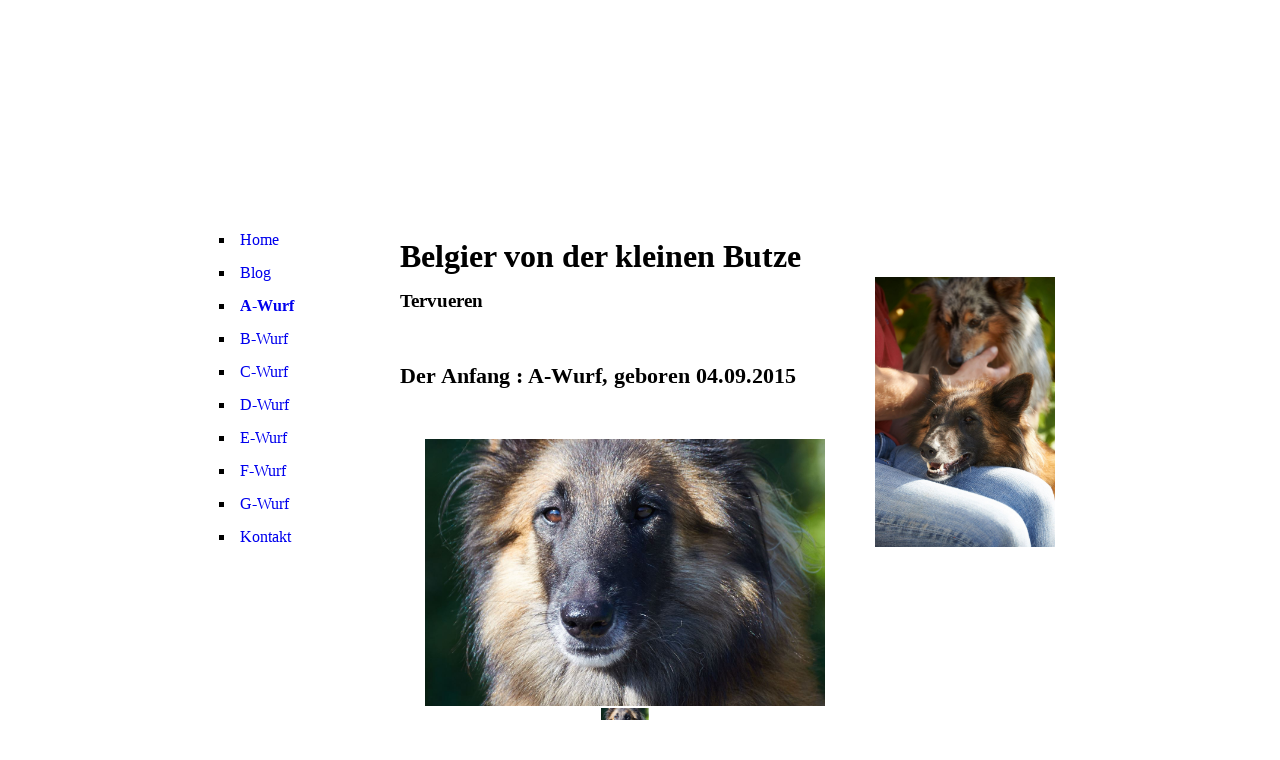

--- FILE ---
content_type: text/html; charset=utf-8
request_url: https://vonderkleinenbutze.de/A-Wurf
body_size: 33840
content:
<!DOCTYPE html><html><head><meta http-equiv="Content-Type" content="text/html; charset=UTF-8"><title>Meine Homepage - A-Wurf</title><link href="https://vonderkleinenbutze.de/A-Wurf" rel="canonical"><meta content="Meine Homepage - A-Wurf" property="og:title"><meta content="website" property="og:type"><meta content="https://vonderkleinenbutze.de/A-Wurf" property="og:url"><script>
              window.beng = window.beng || {};
              window.beng.env = {
                language: "en",
                country: "US",
                mode: "deploy",
                context: "page",
                pageId: "000002763248",
                skeletonId: "",
                scope: "HTO01FLQYWMZ",
                isProtected: false,
                navigationText: "A-Wurf",
                instance: "1",
                common_prefix: "https://homepagedesigner.telekom.de",
                design_common: "https://homepagedesigner.telekom.de/beng/designs/",
                design_template: "oem/cm_ah_024_2",
                path_design: "https://homepagedesigner.telekom.de/beng/designs/data/oem/cm_ah_024_2/",
                path_res: "https://homepagedesigner.telekom.de/res/",
                path_bengres: "https://homepagedesigner.telekom.de/beng/res/",
                masterDomain: "",
                preferredDomain: "",
                preprocessHostingUri: function(uri) {
                  
                    return uri || "";
                  
                },
                hideEmptyAreas: false
              };
            </script><script xmlns="http://www.w3.org/1999/xhtml" src="https://homepagedesigner.telekom.de/cm4all-beng-proxy/beng-proxy.js">;</script><link xmlns="http://www.w3.org/1999/xhtml" rel="stylesheet" href="https://homepagedesigner.telekom.de/.cm4all/e/static/3rdparty/font-awesome/css/font-awesome.min.css"></link><link rel="stylesheet" type="text/css" href="//homepagedesigner.telekom.de/.cm4all/res/static/libcm4all-js-widget/3.89.7/css/widget-runtime.css"/>

<link rel="stylesheet" type="text/css" href="//homepagedesigner.telekom.de/.cm4all/res/static/beng-editor/5.3.130/css/deploy.css"/>

<link rel="stylesheet" type="text/css" href="//homepagedesigner.telekom.de/.cm4all/res/static/libcm4all-js-widget/3.89.7/css/slideshow-common.css"/>

<script src="//homepagedesigner.telekom.de/.cm4all/res/static/jquery-1.7/jquery.js">;</script><script src="//homepagedesigner.telekom.de/.cm4all/res/static/prototype-1.7.3/prototype.js">;</script><script src="//homepagedesigner.telekom.de/.cm4all/res/static/jslib/1.4.1/js/legacy.js">;</script><script src="//homepagedesigner.telekom.de/.cm4all/res/static/libcm4all-js-widget/3.89.7/js/widget-runtime.js">;</script>

<script src="//homepagedesigner.telekom.de/.cm4all/res/static/libcm4all-js-widget/3.89.7/js/slideshow-common.js">;</script>

<script src="//homepagedesigner.telekom.de/.cm4all/res/static/beng-editor/5.3.130/js/deploy.js">;</script>

<script>
                (function() {
                  var mobileAgent = MobileBrowserSwitch.isMobileAgent(navigator.userAgent);
                  if (mobileAgent) {
                    var url = window.location.pathname;
                    if (url.endsWith("/")) {
                      url = url.substring(0, url.length - 1);
                    }
                    if (url.endsWith("/index.php")) {
                      url = url.substring(0, url.length - 10);
                    }
                    if (!/1,auth,8,1$/.test(url) && !/1%2Cauth%2C8%2C1$/.test(url)) {
                      url += "/mobile/";
                      window.location.pathname = url;
                    }
                  }
                })();
              </script><link rel="stylesheet" type="text/css" href="https://homepagedesigner.telekom.de/.cm4all/designs/static/oem/cm_ah_024_2/1671062567.6/css/main.css"><!--$Id: template.xsl 1213 2011-04-19 14:40:32Z haeusler $--><link href="/.cm4all/handler.php/vars.css?v=20230526185248" type="text/css" rel="stylesheet"><style type="text/css">.cm-logo {background-image: url("/.cm4all/sysdb.iproc/keyvisuals/2607997a25d79bf1c1a33730e5ed51b489b6.jpg/scale_0_0/2607997a25d79bf1c1a33730e5ed51b489b6.jpg");background-size: auto auto;
background-position: center;
background-repeat: no-repeat;
      }</style><script type="text/javascript">window.cmLogoWidgetId = "CMTOI_cm4all_com_widgets_Logo_15220157";
            window.cmLogoGetCommonWidget = function (){
                return new cm4all.Common.Widget({
            base    : "/A-Wurf",
            session : "",
            frame   : "",
            path    : "CMTOI_cm4all_com_widgets_Logo_15220157"
        })
            };
            window.logoConfiguration = {
                "cm-logo-x" : "0",
        "cm-logo-y" : "39",
        "cm-logo-v" : "2.0",
        "cm-logo-w" : "207",
        "cm-logo-h" : "138",
        "cm-logo-di" : "sys/cm_ah_024_2",
        "cm-logo-u" : "public-service://0/",
        "cm-logo-k" : "/.cm4all/sysdb/keyvisuals/2607997a25d79bf1c1a33730e5ed51b489b6.jpg",
        "cm-logo-bc" : "",
        "cm-logo-ln" : "",
        "cm-logo-ln$" : "",
        "cm-logo-hi" : false
        ,
        _logoBaseUrl : "\/.cm4all\/sysdb.iproc\/keyvisuals\/2607997a25d79bf1c1a33730e5ed51b489b6.jpg\/scale_0_0\/",
        _logoPath : "2607997a25d79bf1c1a33730e5ed51b489b6.jpg"
        };
          jQuery(document).ready(function() {
            var logoElement = jQuery(".cm-logo");
            logoElement.attr("role", "img");
            logoElement.attr("tabindex", "0");
            logoElement.attr("aria-label", "logo");
          });
        </script><link rel="icon" href="data:;base64,iVBORw0KGgo="/><style id="cm_table_styles"></style><style id="cm_background_queries"></style><script type="application/x-cm4all-cookie-consent" data-code=""></script></head><body ondrop="return false;" class=" device-desktop cm-deploy cm-deploy-342 cm-deploy-4x"><div class="cm-background" data-cm-qa-bg="image"></div><div class="cm-background-video" data-cm-qa-bg="video"></div><div class="cm-background-effects" data-cm-qa-bg="effect"></div><div id="page_wrapper"><div id="head_wrapper"><div id="head"><div id="kv_wrapper"><div id="keyvisual" class="cm-kv-0"> </div></div><div id="logo" class="cm-logo"> </div></div></div><table id="content_wrapper" cellpadding="0" cellspacing="0"><tr><td id="content_left_wrapper" valign="top"><div id="content_left"><div id="cm_navigation"><ul id="cm_mainnavigation"><li id="cm_navigation_pid_2763250"><a title="Home" href="/Home" class="cm_anchor">Home</a></li><li id="cm_navigation_pid_2763249"><a title="Blog" href="/Blog" class="cm_anchor">Blog</a></li><li id="cm_navigation_pid_2763248" class="cm_current"><a title="A-Wurf" href="/A-Wurf" class="cm_anchor">A-Wurf</a></li><li id="cm_navigation_pid_3418258"><a title="B-Wurf" href="/B-Wurf" class="cm_anchor">B-Wurf</a></li><li id="cm_navigation_pid_3979041"><a title="C-Wurf" href="/C-Wurf" class="cm_anchor">C-Wurf</a></li><li id="cm_navigation_pid_523576"><a title="D-Wurf" href="/D-Wurf" class="cm_anchor">D-Wurf</a></li><li id="cm_navigation_pid_701276"><a title="E-Wurf" href="/E-Wurf" class="cm_anchor">E-Wurf</a></li><li id="cm_navigation_pid_960805"><a title="F-Wurf" href="/F-Wurf" class="cm_anchor">F-Wurf</a></li><li id="cm_navigation_pid_1103640"><a title="G-Wurf" href="/G-Wurf" class="cm_anchor">G-Wurf</a></li><li id="cm_navigation_pid_2763246"><a title="Kontakt" href="/Kontakt" class="cm_anchor">Kontakt</a></li></ul></div></div></td><td id="content_main_wrapper" valign="top"><div id="title_wrapper"><h1 style="visibility:visible;"><span style="font-size: xx-large;">Belgier von der kleinen Butze</span><br></h1><h2 style="visibility:visible;">Tervueren<br></h2></div><div class="content_main" data-cm-hintable="yes"><p> </p><h1> Der Anfang : A-Wurf, geboren 04.09.2015 </h1><p> </p><p><br> </p><p> </p><p> </p><div class="clearFloating" style="clear:both;height: 0px; width: auto;"></div><div id="widgetcontainer_CMTOI_de_dtag_hosting_hpcreator_widget_PictureGallery_15220159" class="
				    cm_widget_block
					cm_widget com_cm4all_wdn_PhotoSlideshow cm_widget_block_center" style="width:400px; max-width:100%; "><div class="cm_widget_anchor"><a name="CMTOI_de_dtag_hosting_hpcreator_widget_PictureGallery_15220159" id="widgetanchor_CMTOI_de_dtag_hosting_hpcreator_widget_PictureGallery_15220159"><!--com.cm4all.wdn.PhotoSlideshow--></a></div><script type="text/javascript">
window.cm4all.widgets.register( '/A-Wurf', '', '', 'CMTOI_de_dtag_hosting_hpcreator_widget_PictureGallery_15220159');
</script>
		<script type="text/javascript">
	(function() {

		var links = ["@\/3rd\/photoswipe-4.1.2\/photoswipe.css","@\/css\/show-lightbox.min.css?version=54.css","@\/css\/show-slideshow.min.css?version=54.css"];
		for( var i=0; i<links.length; i++) {
			if( links[i].indexOf( '@')==0) {
				links[i] = "https://homepagedesigner.telekom.de/.cm4all/widgetres.php/com.cm4all.wdn.PhotoSlideshow/" + links[i].substring( 2);
			} else if( links[i].indexOf( '/')!=0) {
				links[i] = window.cm4all.widgets[ 'CMTOI_de_dtag_hosting_hpcreator_widget_PictureGallery_15220159'].url( links[i]);
			}
		}
		cm4all.Common.loadCss( links);

		var scripts = ["@\/js\/show.min.js?version=54.js","@\/3rd\/photoswipe-4.1.2\/photoswipe.min.js","@\/js\/show-lightbox.min.js?version=54.js"];
		for( var i=0; i<scripts.length; i++) {
			if( scripts[i].indexOf( '@')==0) {
				scripts[i] = "https://homepagedesigner.telekom.de/.cm4all/widgetres.php/com.cm4all.wdn.PhotoSlideshow/" + scripts[i].substring( 2);
			} else if( scripts[i].indexOf( '/')!=0) {
				scripts[i] = window.cm4all.widgets[ 'CMTOI_de_dtag_hosting_hpcreator_widget_PictureGallery_15220159'].url( scripts[i]);
			}
		}

		var deferred = jQuery.Deferred();
		window.cm4all.widgets[ 'CMTOI_de_dtag_hosting_hpcreator_widget_PictureGallery_15220159'].ready = (function() {
			var ready = function ready( handler) {
				deferred.done( handler);
			};
			return deferred.promise( ready);
		})();
		cm4all.Common.requireLibrary( scripts, function() {
			deferred.resolveWith( window.cm4all.widgets[ 'CMTOI_de_dtag_hosting_hpcreator_widget_PictureGallery_15220159']);
		});
	})();
</script><!-- PhotoSlideshow -->
<script type="text/javascript">
    (function() {
    if (document.querySelector('link[href*="/font-awesome."], link[href*="/e/Bundle/"]')) {
      return;
    }

    var request = new XMLHttpRequest();
    request.open('GET', '//c4t.cc/font-awesome,version=4?format=json', true);
    request.onload = function() {
      if (request.status >= 200 && request.status < 400) {
        var data = JSON.parse(request.responseText);
        if (data && data.resources && Array.isArray(data.resources.css)) {
          window.Common.loadCss(data.resources.css);
        }
      }
    };
    request.send();
  })();
</script>

<div
  class="cm-widget_photoslideshow"
  style="opacity: 0;"
  id="C_CMTOI_de_dtag_hosting_hpcreator_widget_PictureGallery_15220159__-photos"
>
  
  <!-- BEGIN inc/show/photoslideshow -->
<ul class=" cm-w_phs-t-bottom cm-w_phs-a-horizontal">
<li data-index='0'  ><div class='cm-w_phs-uro-item'>  <picture><source srcset="/.cm4all/uproc.php/0/Bildergalerie%20ValeaDawn%20vom%20Westensee/.5.jpg/picture-2600?_=19bd90f9196 1x, /.cm4all/uproc.php/0/Bildergalerie%20ValeaDawn%20vom%20Westensee/5.jpg?_=19bd90f9196 2x" media="(min-width:1300px)"><source srcset="/.cm4all/uproc.php/0/Bildergalerie%20ValeaDawn%20vom%20Westensee/.5.jpg/picture-1600?_=19bd90f9196 1x, /.cm4all/uproc.php/0/Bildergalerie%20ValeaDawn%20vom%20Westensee/.5.jpg/picture-2600?_=19bd90f9196 2x" media="(min-width:800px)"><source srcset="/.cm4all/uproc.php/0/Bildergalerie%20ValeaDawn%20vom%20Westensee/.5.jpg/picture-1200?_=19bd90f9196 1x, /.cm4all/uproc.php/0/Bildergalerie%20ValeaDawn%20vom%20Westensee/.5.jpg/picture-1600?_=19bd90f9196 2x" media="(min-width:600px)"><source srcset="/.cm4all/uproc.php/0/Bildergalerie%20ValeaDawn%20vom%20Westensee/.5.jpg/picture-800?_=19bd90f9196 1x, /.cm4all/uproc.php/0/Bildergalerie%20ValeaDawn%20vom%20Westensee/.5.jpg/picture-1200?_=19bd90f9196 2x" media="(min-width:400px)"><source srcset="/.cm4all/uproc.php/0/Bildergalerie%20ValeaDawn%20vom%20Westensee/.5.jpg/picture-400?_=19bd90f9196 1x, /.cm4all/uproc.php/0/Bildergalerie%20ValeaDawn%20vom%20Westensee/.5.jpg/picture-800?_=19bd90f9196 2x" media="(min-width:200px)"><source srcset="/.cm4all/uproc.php/0/Bildergalerie%20ValeaDawn%20vom%20Westensee/.5.jpg/picture-200?_=19bd90f9196 1x, /.cm4all/uproc.php/0/Bildergalerie%20ValeaDawn%20vom%20Westensee/.5.jpg/picture-400?_=19bd90f9196 2x" media="(min-width:100px)"><img src="/.cm4all/uproc.php/0/Bildergalerie%20ValeaDawn%20vom%20Westensee/.5.jpg/picture-200?_=19bd90f9196" data-uro-original="/.cm4all/uproc.php/0/Bildergalerie%20ValeaDawn%20vom%20Westensee/5.jpg?_=19bd90f9196" onerror="uroGlobal().util.error(this, '', 'uro-widget')" alt="5"></picture></div></li>
</ul>

  <div class="cm-w_phs-thumbnail-box">
  <ol class="cm-w_phs-thumbnail-list">
  </ol>
</div>
    <div class="cm-w_phs-prev"><i class="fa fa-angle-left"></i></div>
<div class="cm-w_phs-next"><i class="fa fa-angle-right"></i></div>
    <div class="cm-w_phs-dots"></div>
    <div class="cm-w_phs-lbTrigger"><i class="fa fa-expand"></i></div>
  
<div class="cm-w_phs-swipe-r"></div>
<div class="cm-w_phs-swipe-l"></div>
<!-- END inc/show/photoslideshow -->

  
</div>
<script type="text/javascript">
(function () {
  'use strict';
  var options = {
    imagesLeft:  0,
    imagesCount: 1,
    cPrefix: 'C_CMTOI_de_dtag_hosting_hpcreator_widget_PictureGallery_15220159__',
    containerId: 'C_CMTOI_de_dtag_hosting_hpcreator_widget_PictureGallery_15220159__-photos',
    cClass: 'cm-w_phs',
    cPath: 'CMTOI_de_dtag_hosting_hpcreator_widget_PictureGallery_15220159',
    endpoint: {
      photos: window.cm4all.widgets['CMTOI_de_dtag_hosting_hpcreator_widget_PictureGallery_15220159'].url('photos')
    },
    isPreview: undefined,    arrows: true,
    autoplay: false,
    title: true,
    desc: false,
    dots: true,
    lightbox: true,
    thumbs: "horizontal",
    viewTime: 3
  };
  var lgtboxOptions = {
    debug: options.debug,
    isShowTitle: true,
    text: {"error":"Das Bild konnte nicht geladen werden."},
    templateId: 'cm-widget_photoslideshow-lightbox',
    endpoint: {
      photoswipeTemplate: window.cm4all.widgets['CMTOI_de_dtag_hosting_hpcreator_widget_PictureGallery_15220159'].url('lightbox')
    }
  };
  window.cm4all.widgets['CMTOI_de_dtag_hosting_hpcreator_widget_PictureGallery_15220159'].ready(function() {
    var photoSlideshow = new window.cm4widget.slideshow.PhotoSlideshow(options);
    photoSlideshow.init();

        var lgtbox = new window.cm4widget.slideshow.PhotoLightBox(photoSlideshow, lgtboxOptions);
    lgtbox.init();
      })
}());
</script>
<!-- /PhotoSlideshow -->
</div><div class="clearFloating" style="clear:both;height: 0px; width: auto;"></div><div id="widgetcontainer_CMTOI_de_dtag_hosting_hpcreator_widget_PictureGallery_15245631" class="
				    cm_widget_block
					cm_widget com_cm4all_wdn_PhotoSlideshow cm_widget_block_center" style="width:400px; max-width:100%; "><div class="cm_widget_anchor"><a name="CMTOI_de_dtag_hosting_hpcreator_widget_PictureGallery_15245631" id="widgetanchor_CMTOI_de_dtag_hosting_hpcreator_widget_PictureGallery_15245631"><!--com.cm4all.wdn.PhotoSlideshow--></a></div><script type="text/javascript">
window.cm4all.widgets.register( '/A-Wurf', '', '', 'CMTOI_de_dtag_hosting_hpcreator_widget_PictureGallery_15245631');
</script>
		<script type="text/javascript">
	(function() {

		var links = ["@\/3rd\/photoswipe-4.1.2\/photoswipe.css","@\/css\/show-lightbox.min.css?version=54.css","@\/css\/show-slideshow.min.css?version=54.css"];
		for( var i=0; i<links.length; i++) {
			if( links[i].indexOf( '@')==0) {
				links[i] = "https://homepagedesigner.telekom.de/.cm4all/widgetres.php/com.cm4all.wdn.PhotoSlideshow/" + links[i].substring( 2);
			} else if( links[i].indexOf( '/')!=0) {
				links[i] = window.cm4all.widgets[ 'CMTOI_de_dtag_hosting_hpcreator_widget_PictureGallery_15245631'].url( links[i]);
			}
		}
		cm4all.Common.loadCss( links);

		var scripts = ["@\/js\/show.min.js?version=54.js","@\/3rd\/photoswipe-4.1.2\/photoswipe.min.js","@\/js\/show-lightbox.min.js?version=54.js"];
		for( var i=0; i<scripts.length; i++) {
			if( scripts[i].indexOf( '@')==0) {
				scripts[i] = "https://homepagedesigner.telekom.de/.cm4all/widgetres.php/com.cm4all.wdn.PhotoSlideshow/" + scripts[i].substring( 2);
			} else if( scripts[i].indexOf( '/')!=0) {
				scripts[i] = window.cm4all.widgets[ 'CMTOI_de_dtag_hosting_hpcreator_widget_PictureGallery_15245631'].url( scripts[i]);
			}
		}

		var deferred = jQuery.Deferred();
		window.cm4all.widgets[ 'CMTOI_de_dtag_hosting_hpcreator_widget_PictureGallery_15245631'].ready = (function() {
			var ready = function ready( handler) {
				deferred.done( handler);
			};
			return deferred.promise( ready);
		})();
		cm4all.Common.requireLibrary( scripts, function() {
			deferred.resolveWith( window.cm4all.widgets[ 'CMTOI_de_dtag_hosting_hpcreator_widget_PictureGallery_15245631']);
		});
	})();
</script><!-- PhotoSlideshow -->
<script type="text/javascript">
    (function() {
    if (document.querySelector('link[href*="/font-awesome."], link[href*="/e/Bundle/"]')) {
      return;
    }

    var request = new XMLHttpRequest();
    request.open('GET', '//c4t.cc/font-awesome,version=4?format=json', true);
    request.onload = function() {
      if (request.status >= 200 && request.status < 400) {
        var data = JSON.parse(request.responseText);
        if (data && data.resources && Array.isArray(data.resources.css)) {
          window.Common.loadCss(data.resources.css);
        }
      }
    };
    request.send();
  })();
</script>

<div
  class="cm-widget_photoslideshow"
  style="opacity: 0;"
  id="C_CMTOI_de_dtag_hosting_hpcreator_widget_PictureGallery_15245631__-photos"
>
  
  <!-- BEGIN inc/show/photoslideshow -->
<ul class=" cm-w_phs-t-bottom cm-w_phs-a-horizontal">
<li data-index='0'  ><div class='cm-w_phs-uro-item'>  <picture><source srcset="/.cm4all/uproc.php/0/Bildergalerie%20Katch%20de%20Laqhorna/.katch%20de%20laqhorna%20(4).jpg/picture-2600?_=19bd90f924b 1x, /.cm4all/uproc.php/0/Bildergalerie%20Katch%20de%20Laqhorna/katch%20de%20laqhorna%20(4).jpg?_=19bd90f924b 2x" media="(min-width:1300px)"><source srcset="/.cm4all/uproc.php/0/Bildergalerie%20Katch%20de%20Laqhorna/.katch%20de%20laqhorna%20(4).jpg/picture-1600?_=19bd90f924b 1x, /.cm4all/uproc.php/0/Bildergalerie%20Katch%20de%20Laqhorna/.katch%20de%20laqhorna%20(4).jpg/picture-2600?_=19bd90f924b 2x" media="(min-width:800px)"><source srcset="/.cm4all/uproc.php/0/Bildergalerie%20Katch%20de%20Laqhorna/.katch%20de%20laqhorna%20(4).jpg/picture-1200?_=19bd90f924b 1x, /.cm4all/uproc.php/0/Bildergalerie%20Katch%20de%20Laqhorna/.katch%20de%20laqhorna%20(4).jpg/picture-1600?_=19bd90f924b 2x" media="(min-width:600px)"><source srcset="/.cm4all/uproc.php/0/Bildergalerie%20Katch%20de%20Laqhorna/.katch%20de%20laqhorna%20(4).jpg/picture-800?_=19bd90f924b 1x, /.cm4all/uproc.php/0/Bildergalerie%20Katch%20de%20Laqhorna/.katch%20de%20laqhorna%20(4).jpg/picture-1200?_=19bd90f924b 2x" media="(min-width:400px)"><source srcset="/.cm4all/uproc.php/0/Bildergalerie%20Katch%20de%20Laqhorna/.katch%20de%20laqhorna%20(4).jpg/picture-400?_=19bd90f924b 1x, /.cm4all/uproc.php/0/Bildergalerie%20Katch%20de%20Laqhorna/.katch%20de%20laqhorna%20(4).jpg/picture-800?_=19bd90f924b 2x" media="(min-width:200px)"><source srcset="/.cm4all/uproc.php/0/Bildergalerie%20Katch%20de%20Laqhorna/.katch%20de%20laqhorna%20(4).jpg/picture-200?_=19bd90f924b 1x, /.cm4all/uproc.php/0/Bildergalerie%20Katch%20de%20Laqhorna/.katch%20de%20laqhorna%20(4).jpg/picture-400?_=19bd90f924b 2x" media="(min-width:100px)"><img src="/.cm4all/uproc.php/0/Bildergalerie%20Katch%20de%20Laqhorna/.katch%20de%20laqhorna%20(4).jpg/picture-200?_=19bd90f924b" data-uro-original="/.cm4all/uproc.php/0/Bildergalerie%20Katch%20de%20Laqhorna/katch%20de%20laqhorna%20(4).jpg?_=19bd90f924b" onerror="uroGlobal().util.error(this, '', 'uro-widget')" alt="katch de laqhorna (4)"></picture></div></li>
</ul>

  <div class="cm-w_phs-thumbnail-box">
  <ol class="cm-w_phs-thumbnail-list">
  </ol>
</div>
    <div class="cm-w_phs-prev"><i class="fa fa-angle-left"></i></div>
<div class="cm-w_phs-next"><i class="fa fa-angle-right"></i></div>
    <div class="cm-w_phs-dots"></div>
    <div class="cm-w_phs-lbTrigger"><i class="fa fa-expand"></i></div>
  
<div class="cm-w_phs-swipe-r"></div>
<div class="cm-w_phs-swipe-l"></div>
<!-- END inc/show/photoslideshow -->

  
</div>
<script type="text/javascript">
(function () {
  'use strict';
  var options = {
    imagesLeft:  0,
    imagesCount: 1,
    cPrefix: 'C_CMTOI_de_dtag_hosting_hpcreator_widget_PictureGallery_15245631__',
    containerId: 'C_CMTOI_de_dtag_hosting_hpcreator_widget_PictureGallery_15245631__-photos',
    cClass: 'cm-w_phs',
    cPath: 'CMTOI_de_dtag_hosting_hpcreator_widget_PictureGallery_15245631',
    endpoint: {
      photos: window.cm4all.widgets['CMTOI_de_dtag_hosting_hpcreator_widget_PictureGallery_15245631'].url('photos')
    },
    isPreview: undefined,    arrows: true,
    autoplay: false,
    title: true,
    desc: false,
    dots: true,
    lightbox: true,
    thumbs: "horizontal",
    viewTime: 3
  };
  var lgtboxOptions = {
    debug: options.debug,
    isShowTitle: true,
    text: {"error":"Das Bild konnte nicht geladen werden."},
    templateId: 'cm-widget_photoslideshow-lightbox',
    endpoint: {
      photoswipeTemplate: window.cm4all.widgets['CMTOI_de_dtag_hosting_hpcreator_widget_PictureGallery_15245631'].url('lightbox')
    }
  };
  window.cm4all.widgets['CMTOI_de_dtag_hosting_hpcreator_widget_PictureGallery_15245631'].ready(function() {
    var photoSlideshow = new window.cm4widget.slideshow.PhotoSlideshow(options);
    photoSlideshow.init();

        var lgtbox = new window.cm4widget.slideshow.PhotoLightBox(photoSlideshow, lgtboxOptions);
    lgtbox.init();
      })
}());
</script>
<!-- /PhotoSlideshow -->
</div><div class="clearFloating" style="clear:both;height: 0px; width: auto;"></div><div id="widgetcontainer_CMTOI_de_dtag_hosting_hpcreator_widget_PictureGallery_15235878" class="
				    cm_widget_block
					cm_widget com_cm4all_wdn_PhotoGallery cm_widget_block_center" style="width:400px; max-width:100%; "><div class="cm_widget_anchor"><a name="CMTOI_de_dtag_hosting_hpcreator_widget_PictureGallery_15235878" id="widgetanchor_CMTOI_de_dtag_hosting_hpcreator_widget_PictureGallery_15235878"><!--com.cm4all.wdn.PhotoGallery--></a></div></div><p>Arthos wurde im März 2019 in Dänemark von der Polizei eingeschläfert, sein Herrchen verstab kurz vor ihm. Diese Nachricht machte mich unendlich traurig.<br></p><div class="clearFloating" style="clear:both;height: 0px; width: auto;"></div><div id="widgetcontainer_CMTOI_de_dtag_hosting_hpcreator_widget_PictureGallery_15235882" class="
				    cm_widget_block
					cm_widget com_cm4all_wdn_PhotoGallery cm_widget_block_center" style="width:400px; max-width:100%; "><div class="cm_widget_anchor"><a name="CMTOI_de_dtag_hosting_hpcreator_widget_PictureGallery_15235882" id="widgetanchor_CMTOI_de_dtag_hosting_hpcreator_widget_PictureGallery_15235882"><!--com.cm4all.wdn.PhotoGallery--></a></div></div><div class="clearFloating" style="clear:both;height: 0px; width: auto;"></div><div id="widgetcontainer_CMTOI_de_dtag_hosting_hpcreator_widget_PictureGallery_15414025" class="
				    cm_widget_block
					cm_widget com_cm4all_wdn_PhotoGallery cm_widget_block_center" style="width:400px; max-width:100%; "><div class="cm_widget_anchor"><a name="CMTOI_de_dtag_hosting_hpcreator_widget_PictureGallery_15414025" id="widgetanchor_CMTOI_de_dtag_hosting_hpcreator_widget_PictureGallery_15414025"><!--com.cm4all.wdn.PhotoGallery--></a></div></div><p> <br></p><div class="clearFloating" style="clear:both;height: 0px; width: auto;"></div><div id="widgetcontainer_CMTOI_de_dtag_hosting_hpcreator_widget_PictureGallery_15235885" class="
				    cm_widget_block
					cm_widget com_cm4all_wdn_PhotoGallery cm_widget_block_center" style="width:400px; max-width:100%; "><div class="cm_widget_anchor"><a name="CMTOI_de_dtag_hosting_hpcreator_widget_PictureGallery_15235885" id="widgetanchor_CMTOI_de_dtag_hosting_hpcreator_widget_PictureGallery_15235885"><!--com.cm4all.wdn.PhotoGallery--></a></div></div><div class="clearFloating" style="clear:both;height: 0px; width: auto;"></div><div id="widgetcontainer_CMTOI_de_dtag_hosting_hpcreator_widget_PictureGallery_15414042" class="
				    cm_widget_block
					cm_widget com_cm4all_wdn_PhotoGallery cm_widget_block_center" style="width:400px; max-width:100%; "><div class="cm_widget_anchor"><a name="CMTOI_de_dtag_hosting_hpcreator_widget_PictureGallery_15414042" id="widgetanchor_CMTOI_de_dtag_hosting_hpcreator_widget_PictureGallery_15414042"><!--com.cm4all.wdn.PhotoGallery--></a></div></div><div class="clearFloating" style="clear:both;height: 0px; width: auto;"></div><div id="widgetcontainer_CMTOI_de_dtag_hosting_hpcreator_widget_PictureGallery_15235908" class="
				    cm_widget_block
					cm_widget com_cm4all_wdn_PhotoGallery cm_widget_block_center" style="width:400px; max-width:100%; "><div class="cm_widget_anchor"><a name="CMTOI_de_dtag_hosting_hpcreator_widget_PictureGallery_15235908" id="widgetanchor_CMTOI_de_dtag_hosting_hpcreator_widget_PictureGallery_15235908"><!--com.cm4all.wdn.PhotoGallery--></a></div></div><p> <br></p><div class="clearFloating" style="clear:both;height: 0px; width: auto;"></div><div id="widgetcontainer_CMTOI_de_dtag_hosting_hpcreator_widget_PictureGallery_15235910" class="
				    cm_widget_block
					cm_widget com_cm4all_wdn_PhotoGallery cm_widget_block_center" style="width:400px; max-width:100%; "><div class="cm_widget_anchor"><a name="CMTOI_de_dtag_hosting_hpcreator_widget_PictureGallery_15235910" id="widgetanchor_CMTOI_de_dtag_hosting_hpcreator_widget_PictureGallery_15235910"><!--com.cm4all.wdn.PhotoGallery--></a></div></div><div class="clearFloating" style="clear:both;height: 0px; width: auto;"></div><div id="widgetcontainer_CMTOI_de_dtag_hosting_hpcreator_widget_PictureGallery_15235912" class="
				    cm_widget_block
					cm_widget com_cm4all_wdn_PhotoGallery cm_widget_block_center" style="width:400px; max-width:100%; "><div class="cm_widget_anchor"><a name="CMTOI_de_dtag_hosting_hpcreator_widget_PictureGallery_15235912" id="widgetanchor_CMTOI_de_dtag_hosting_hpcreator_widget_PictureGallery_15235912"><!--com.cm4all.wdn.PhotoGallery--></a></div></div><div class="clearFloating" style="clear:both;height: 0px; width: auto;"></div><div id="widgetcontainer_CMTOI_de_dtag_hosting_hpcreator_widget_PictureGallery_15414058" class="
				    cm_widget_block
					cm_widget com_cm4all_wdn_PhotoGallery cm_widget_block_center" style="width:400px; max-width:100%; "><div class="cm_widget_anchor"><a name="CMTOI_de_dtag_hosting_hpcreator_widget_PictureGallery_15414058" id="widgetanchor_CMTOI_de_dtag_hosting_hpcreator_widget_PictureGallery_15414058"><!--com.cm4all.wdn.PhotoGallery--></a></div></div><p> </p><p> <br></p><div class="clearFloating" style="clear:both;height: 0px; width: auto;"></div><div id="widgetcontainer_CMTOI_de_dtag_hosting_hpcreator_widget_PictureGallery_15235914" class="
				    cm_widget_block
					cm_widget com_cm4all_wdn_PhotoGallery cm_widget_block_center" style="width:400px; max-width:100%; "><div class="cm_widget_anchor"><a name="CMTOI_de_dtag_hosting_hpcreator_widget_PictureGallery_15235914" id="widgetanchor_CMTOI_de_dtag_hosting_hpcreator_widget_PictureGallery_15235914"><!--com.cm4all.wdn.PhotoGallery--></a></div></div><div class="clearFloating" style="clear:both;height: 0px; width: auto;"></div><div id="widgetcontainer_CMTOI_de_dtag_hosting_hpcreator_widget_PictureGallery_15235917" class="
				    cm_widget_block
					cm_widget com_cm4all_wdn_PhotoGallery cm_widget_block_center" style="width:400px; max-width:100%; "><div class="cm_widget_anchor"><a name="CMTOI_de_dtag_hosting_hpcreator_widget_PictureGallery_15235917" id="widgetanchor_CMTOI_de_dtag_hosting_hpcreator_widget_PictureGallery_15235917"><!--com.cm4all.wdn.PhotoGallery--></a></div></div><div class="clearFloating" style="clear:both;height: 0px; width: auto;"></div><div id="widgetcontainer_CMTOI_de_dtag_hosting_hpcreator_widget_PictureGallery_15414074" class="
				    cm_widget_block
					cm_widget com_cm4all_wdn_PhotoGallery cm_widget_block_center" style="width:400px; max-width:100%; "><div class="cm_widget_anchor"><a name="CMTOI_de_dtag_hosting_hpcreator_widget_PictureGallery_15414074" id="widgetanchor_CMTOI_de_dtag_hosting_hpcreator_widget_PictureGallery_15414074"><!--com.cm4all.wdn.PhotoGallery--></a></div></div><div id="cm_bottom_clearer"></div><div id="cm_bottom_clearer" style="clear: both;" contenteditable="false"></div></div></td><td id="content_right_wrapper" valign="top"><div class="content_sidebar"><div id="widgetbar_page_1" data-cm-hintable="yes"><p> </p></div><div id="widgetbar_site_1" data-cm-hintable="yes"><div id="widgetcontainer_CMTOI_cm4all_com_widgets_PhotoToi_16964362" class="
				    cm_widget_block
					cm_widget cm4all_com_widgets_PhotoToi cm_widget_block_center" style="width:100%; max-width:1367px; "><div class="cm_widget_anchor"><a name="CMTOI_cm4all_com_widgets_PhotoToi_16964362" id="widgetanchor_CMTOI_cm4all_com_widgets_PhotoToi_16964362"><!--cm4all.com.widgets.PhotoToi--></a></div><img title="" alt="" src="//homepagedesigner.telekom.de/imageprocessor/processor.cls/CMTOI/cm4all/com/widgets/PhotoToi/16/96/43/62/1596116b6ea/scale_1200_0%3Bdonotenlarge/1596116b6ea" style="display:block;border:0px;" width="100%" onerror="this.style.display = 'none';" /></div><p> </p><p> </p><p> </p><p> </p><p> </p></div><div id="widgetbar_page_2" data-cm-hintable="yes"><p> </p></div><div id="widgetbar_site_2" data-cm-hintable="yes"><p> </p></div></div></td></tr></table><div id="footer_wrapper"><div id="footer" data-cm-hintable="yes"> </div></div></div><div class="cm_widget_anchor"><a name="TKOMSI_cm4all_com_widgets_CookiePolicy_20810179" id="widgetanchor_TKOMSI_cm4all_com_widgets_CookiePolicy_20810179"><!--cm4all.com.widgets.CookiePolicy--></a></div><script data-tracking="true" data-cookie-settings-enabled="false" src="https://homepagedesigner.telekom.de/.cm4all/widgetres.php/cm4all.com.widgets.CookiePolicy/show.js?v=3.3.29" defer="defer" id="cookieSettingsScript"></script><noscript ><div style="position:absolute;bottom:0;" id="statdiv"><img alt="" height="1" width="1" src="https://homepagedesigner.telekom.de/.cm4all/_pixel.img?site=1640803-c7Q3VkaA&amp;page=pid_2763248&amp;path=%2FA-Wurf&amp;nt=A-Wurf"/></div></noscript><script  type="text/javascript">//<![CDATA[
            document.body.insertAdjacentHTML('beforeend', '<div style="position:absolute;bottom:0;" id="statdiv"><img alt="" height="1" width="1" src="https://homepagedesigner.telekom.de/.cm4all/_pixel.img?site=1640803-c7Q3VkaA&amp;page=pid_2763248&amp;path=%2FA-Wurf&amp;nt=A-Wurf&amp;domain='+escape(document.location.hostname)+'&amp;ref='+escape(document.referrer)+'"/></div>');
        //]]></script><div style="display: none;" id="keyvisualWidgetVideosContainer"></div><style type="text/css">.cm-kv-0 {
background-color: transparent;
background-image: url("/.cm4all/sysdb.iproc/keyvisuals/008.png/scale_0_0/008.png");
background-repeat: no-repeat;
}
</style><style type="text/css">
			#keyvisual {
				overflow: hidden;
			}
			.kv-video-wrapper {
				width: 100%;
				height: 100%;
				position: relative;
			}
			</style><script type="text/javascript">
				jQuery(document).ready(function() {
					function moveTempVideos(slideshow, isEditorMode) {
						var videosContainer = document.getElementById('keyvisualWidgetVideosContainer');
						if (videosContainer) {
							while (videosContainer.firstChild) {
								var div = videosContainer.firstChild;
								var divPosition = div.className.substring('cm-kv-0-tempvideo-'.length);
								if (isEditorMode && parseInt(divPosition) > 1) {
									break;
								}
								videosContainer.removeChild(div);
								if (div.nodeType == Node.ELEMENT_NODE) {
									var pos = '';
									if (slideshow) {
										pos = '-' + divPosition;
									}
									var kv = document.querySelector('.cm-kv-0' + pos);
									if (kv) {
										if (!slideshow) {
											var wrapperDiv = document.createElement("div"); 
											wrapperDiv.setAttribute("class", "kv-video-wrapper");
											kv.insertBefore(wrapperDiv, kv.firstChild);
											kv = wrapperDiv;
										}
										while (div.firstChild) {
											kv.appendChild(div.firstChild);
										}
										if (!slideshow) {
											break;
										}
									}
								}
							}
						}
					}

					function kvClickAction(mode, href) {
						if (mode == 'internal') {
							if (!window.top.syntony || !/_home$/.test(window.top.syntony.bifmState)) {
								window.location.href = href;
							}
						} else if (mode == 'external') {
							var a = document.createElement('a');
							a.href = href;
							a.target = '_blank';
							a.rel = 'noreferrer noopener';
							a.click();
						}
					}

					var keyvisualElement = jQuery("[cm_type=keyvisual]");
					if(keyvisualElement.length == 0){
						keyvisualElement = jQuery("#keyvisual");
					}
					if(keyvisualElement.length == 0){
						keyvisualElement = jQuery("[class~=cm-kv-0]");
					}
				
						keyvisualElement.attr("role", "img");
						keyvisualElement.attr("tabindex", "0");
						keyvisualElement.attr("aria-label", "hauptgrafik");
					
					moveTempVideos(false, false);
					var video = document.querySelector('#keyvisual video');
					if (video) {
						video.play();
					}
				
			});
		</script></body></html>


--- FILE ---
content_type: text/css
request_url: https://homepagedesigner.telekom.de/.cm4all/designs/static/oem/cm_ah_024_2/1671062567.6/css/main.css
body_size: 822
content:
@charset "utf-8";body{text-align:left}
textarea,tt{font-family:"Courier New",Courier,monospace}
pre,code{font-family:monospace;font-size:1.1em}
h1,h2,h3,h4,h5,h6{margin:0 0 15px 0}
h2{font-size:1.2em}
h3{font-size:1.0}
h4{font-size:1.0}
h1,.cm-h1{font-size:1.4em}
p{margin:0 0 1em 0}
ul,ol,dl{margin:0 0 1em 1em}
li{margin-left:.8em;line-height:1.5em}
dt{font-weight:bold}
dd{margin:0 0 1em 2em}
cite,blockquote{font-style:italic;margin:0 0 1em 1.5em}
.clearer{clear:both}
#page_wrapper{width:862px;margin:0 auto}
#head_wrapper{position:relative;width:862px;height:222px}
#head_wrapper #head{position:relative}
#head_wrapper #head #kv_wrapper{position:absolute;top:0;left:0;width:643px;height:216px;border-left:6px solid transparent;border-right:6px solid transparent;border-top:6px solid transparent}
#head_wrapper #head #kv_wrapper #keyvisual{width:643px;height:216px;background-repeat:no-repeat}
#head_wrapper #head #logo{position:absolute;top:0;left:655px;width:207px;height:216px;margin-top:6px;overflow:hidden}
#content_wrapper{width:862px;overflow:hidden;border:6px solid transparent}
#content_wrapper #content_left_wrapper{width:175px}
#content_wrapper #content_main_wrapper{width:469px}
#content_wrapper #content_main_wrapper .content_main{padding:10px 10px 10px 10px;overflow:hidden;width:449px}
#title_wrapper{padding:10px 10px 10px 10px}
#content_right_wrapper{width:206px;border-left:6px solid transparent}
#content_right_wrapper .content_sidebar{padding:10px 10px 10px 10px}
#widgetbar_page_1,#widgetbar_page_2{overflow:hidden;width:180px}
#widgetbar_site_1,#widgetbar_site_2{overflow:hidden;width:180px}
#widgetbar_page_1 div.cm_widget,#widgetbar_page_2 div.cm_widget,#widgetbar_site_1 div.cm_widget,#widgetbar_site_2 div.cm_widget{margin:5px 0}
.center{margin:0 auto}
#cm_navigation{width:175px;overflow:hidden;background-color:transparent}
#cm_navigation ul{list-style:square;margin:0}
#cm_navigation ul li{margin-left:20px}
#cm_navigation ul li a{display:block;line-height:22px;padding-left:5px;text-decoration:none;background-color:transparent}
#cm_navigation ul li a:hover{color:transparent}
#cm_navigation ul li.cm_current a{font-weight:bold}
#cm_navigation ul.cm_subnavigation{margin:0;list-style:none}
#cm_navigation ul.cm_subnavigation li{margin:0}
#cm_navigation ul.cm_subnavigation li a{display:block;line-height:20px;margin-left:15px;text-decoration:none;font-weight:normal}
#cm_navigation ul.cm_subnavigation li.cm_current a{font-weight:bold}
#cm_navigation ul.cm_subnavigation li ul.cm_subnavigation{margin:0;list-style:none}
#cm_navigation ul.cm_subnavigation li ul.cm_subnavigation li{margin:0}
#cm_navigation ul.cm_subnavigation li ul.cm_subnavigation li a{display:block;line-height:20px;margin-left:25px;text-decoration:none;font-weight:normal;font-size:smaller}
#cm_navigation ul.cm_subnavigation li ul.cm_subnavigation li.cm_current a{font-weight:bold}
#footer_wrapper{overflow:hidden;width:643px;border-left:6px solid transparent;border-right:6px solid transparent;border-bottom:6px solid transparent}
#footer{padding:10px;text-align:center;font-size:smaller}